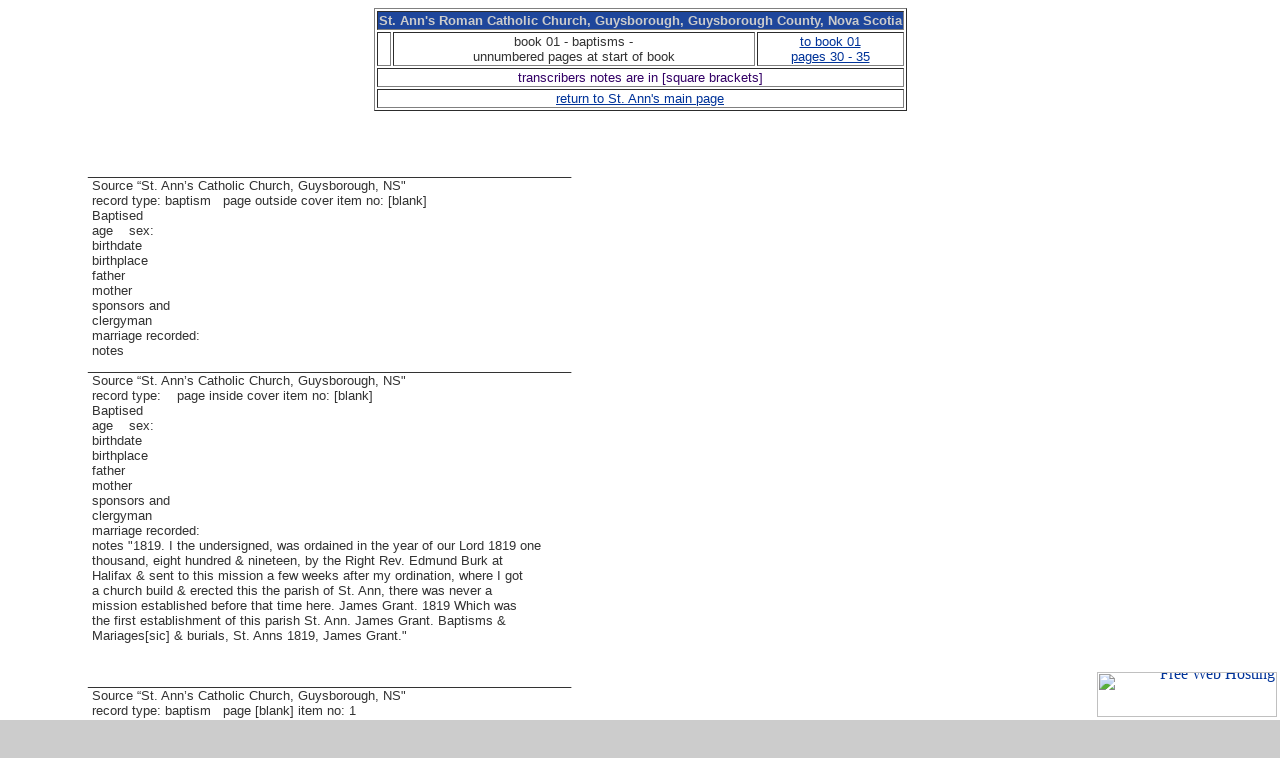

--- FILE ---
content_type: text/html
request_url: http://www.rosecasey.ca/torbay/St_Anns/St_Anns_Baptisms_book01a.htm
body_size: 37874
content:
<html>
<head>
<title>Update History and What's NEW</title>
<meta http-equiv="Content-Type" content="text/html; charset=iso-8859-1">
</head>

<body bgcolor="#CCCCCC" background="../images/bindergrey.jpg" text="#333333" link="#003399" vlink="#666666">
<blockquote>
  <blockquote>
    <div align="center">
      <table border="1">
        <tr>
          <td colspan="3" bordercolor="#CCCCCC" bgcolor="#1E469B"><font color="#CCCCCC" size="2" face="Arial, Helvetica, sans-serif"><strong>St. Ann's Roman Catholic Church, Guysborough, Guysborough County, Nova Scotia</strong></font></td>
        </tr>
        <tr>
          <td>&nbsp;</td>
          <td><div align="center"><font size="2" face="Arial, Helvetica, sans-serif">book 01 - baptisms -<br>
            unnumbered pages at start of book</font></div></td>
          <td><div align="center"><font size="2" face="Arial, Helvetica, sans-serif"><a href="St_Anns_Baptisms_book01b.htm">to book 01<br>
            pages 30 - 35</a></font></div></td>
        </tr>
        <tr>
          <td colspan="3">
              <div align="center"><font color="#330066" size="2" face="Arial, Helvetica, sans-serif">transcribers notes are in [square brackets]</font></div>            </td>
        </tr>
        <tr>
          <td colspan="3"><div align="center"><font size="2" face="Arial, Helvetica, sans-serif"><a href="St_Anns_main.htm">return to St. Ann's main page</a></font></div></td>
        </tr>
          </table>
    </div>
    <h3 align="center"><font color="#003399" size="2" face="Arial, Helvetica, sans-serif"><br>
    </font></h3>
    <p><font size="2" face="Arial, Helvetica, sans-serif">_____________________________________________________________________<br>
&nbsp;Source &ldquo;St. Ann&rsquo;s Catholic Church,  Guysborough, NS&quot;<br>
&nbsp;record type:  baptism &nbsp; page  outside cover item  no: [blank]<br>
&nbsp;Baptised<br>
&nbsp;age &nbsp;&nbsp; sex:<br>
&nbsp;birthdate<br>
&nbsp;birthplace<br>
&nbsp;father <br>
&nbsp;mother <br>
&nbsp;sponsors and<br>
&nbsp;clergyman<br>
&nbsp;marriage recorded:<br>
&nbsp;notes<br>
      _____________________________________________________________________<br>
&nbsp;Source &ldquo;St. Ann&rsquo;s Catholic Church,  Guysborough, NS&quot;<br>
&nbsp;record type:  &nbsp;&nbsp; page inside  cover item no: [blank]<br>
&nbsp;Baptised<br>
&nbsp;age &nbsp;&nbsp; sex:<br>
&nbsp;birthdate<br>
&nbsp;birthplace<br>
&nbsp;father <br>
&nbsp;mother <br>
&nbsp;sponsors and<br>
&nbsp;clergyman<br>
&nbsp;marriage recorded:<br>
&nbsp;notes &quot;1819. I the undersigned, was ordained in the year of  our Lord 1819 one <br>
&nbsp;thousand, eight hundred &amp; nineteen, by the Right Rev.  Edmund Burk at <br>
&nbsp;Halifax &amp; sent to this mission a few weeks after my  ordination, where I got <br>
&nbsp;a church build &amp; erected this the parish of St. Ann,  there was never a <br>
&nbsp;mission established before that time here. James Grant.  1819 Which was <br>
&nbsp;the first establishment of this parish St. Ann. James  Grant. Baptisms &amp; <br>
&nbsp;Mariages[sic] &amp; burials, St. Anns 1819, James  Grant.&quot;<br>
      <br>
      <br>
      _____________________________________________________________________<br>
&nbsp;Source &ldquo;St. Ann&rsquo;s Catholic Church,  Guysborough, NS&quot;<br>
&nbsp;record type:  baptism &nbsp; page  [blank] item no:  1<br>
      &nbsp;<strong>Carlina</strong> <strong>Fabriger</strong><br>
&nbsp;Baptised July 9 1819<br>
&nbsp;age 6 months &nbsp;&nbsp; sex: female<br>
&nbsp;birthdate<br>
&nbsp;birthplace<br>
&nbsp;father &nbsp;Henry Fisbriger<br>
&nbsp;mother &nbsp;Susan Fisbriger<br>
&nbsp;sponsors Thos. Grady and Margaret Halfpeny<br>
&nbsp;clergyman James Grant<br>
&nbsp;marriage recorded:<br>
&nbsp;notes From the Gut of Canso.<br>
      _____________________________________________________________________<br>
      _____________________________________________________________________<br>
&nbsp;Source &ldquo;St. Ann&rsquo;s Catholic Church,  Guysborough, NS&quot;<br>
&nbsp;record type:  baptism &nbsp; page  [blank] item no:  2<br>
      &nbsp;<strong>John</strong> <strong>Dorington [or Dornigton?]</strong><br>
&nbsp;Baptised July 12 1819<br>
&nbsp;age 2 years &nbsp;&nbsp; sex: male<br>
&nbsp;birthdate<br>
&nbsp;birthplace<br>
&nbsp;father &nbsp;John Dorington [or Dornigton?]<br>
&nbsp;mother &nbsp;Cathrine Dorington<br>
&nbsp;sponsors Michl. Corcoran and  Judy Cody<br>
&nbsp;clergyman James Grant<br>
&nbsp;marriage recorded:<br>
&nbsp;notes From Guysboro.<br>
      <br>
      <br>
      _____________________________________________________________________<br>
&nbsp;Source &ldquo;St. Ann&rsquo;s Catholic Church,  Guysborough, NS&quot;<br>
&nbsp;record type:  baptism &nbsp; page  [blank] item no:  3<br>
      &nbsp;<strong>Thos.</strong> <strong>Lyons</strong><br>
&nbsp;Baptised July 9 1819<br>
&nbsp;age 10 days &nbsp;&nbsp; sex: male<br>
&nbsp;birthdate<br>
&nbsp;birthplace<br>
&nbsp;father &nbsp;Michl. Lyons<br>
&nbsp;mother &nbsp;Mary Lyons<br>
&nbsp;sponsors Patrick Croak and [blank]<br>
&nbsp;clergyman James Grant<br>
&nbsp;marriage recorded:<br>
    notes From Oster Ponds.</font></p>
    <p>&nbsp;</p>
    <p><font size="2" face="Arial, Helvetica, sans-serif">_____________________________________________________________________<br>
&nbsp;Source &ldquo;St. Ann&rsquo;s Catholic Church,  Guysborough, NS&quot;<br>
&nbsp;record type:  baptism &nbsp; page  [blank] item no:  4<br>
      &nbsp;<strong>Johanah</strong> <strong>Brine</strong><br>
&nbsp;Baptised July 9 1819<br>
&nbsp;age 1 month &nbsp;&nbsp; sex: female<br>
&nbsp;birthdate<br>
&nbsp;birthplace<br>
&nbsp;father &nbsp;Thos. Brine<br>
&nbsp;mother &nbsp;Anna Brine<br>
&nbsp;sponsors Patrick Shea and [blank]<br>
&nbsp;clergyman James Grant<br>
&nbsp;marriage recorded:<br>
&nbsp;notes From Oster Ponds.<br>
      <br>
      <br>
      _____________________________________________________________________<br>
&nbsp;Source &ldquo;St. Ann&rsquo;s Catholic Church,  Guysborough, NS&quot;<br>
&nbsp;record type:  baptism &nbsp; page  [blank] item no:  5<br>
      &nbsp;<strong>John</strong> <strong>O'Brine</strong><br>
&nbsp;Baptised July 25 1819<br>
&nbsp;age 2 months &nbsp;&nbsp; sex: male<br>
&nbsp;birthdate<br>
&nbsp;birthplace<br>
&nbsp;father &nbsp;David O'Brine<br>
&nbsp;mother &nbsp;Bridget O'Brine<br>
&nbsp;sponsors Denis Heffernan and  Judy Kennedy<br>
&nbsp;clergyman James Grant<br>
&nbsp;marriage recorded:<br>
&nbsp;notes From Clam Harbour</font></p>
    <p><font size="2" face="Arial, Helvetica, sans-serif"><br>
      _____________________________________________________________________<br>
&nbsp;Source &ldquo;St. Ann&rsquo;s Catholic Church,  Guysborough, NS&quot;<br>
&nbsp;record type:  baptism &nbsp; page  [blank] item no:  6<br>
  &nbsp;<strong>John</strong> <strong>Sullivan</strong><br>
&nbsp;Baptised October 3 1819<br>
&nbsp;age 1 year &nbsp;&nbsp; sex: male<br>
&nbsp;birthdate<br>
&nbsp;birthplace<br>
&nbsp;father &nbsp;John Sullivan<br>
&nbsp;mother &nbsp;Sarah Faughnes? [or Faughues?]<br>
&nbsp;sponsors Richd. Roach and Elen _ky<br>
&nbsp;clergyman James Grant<br>
&nbsp;marriage recorded:<br>
&nbsp;notes From Salmon River.<br>
      <br>
      <br>
      _____________________________________________________________________<br>
&nbsp;Source &ldquo;St. Ann&rsquo;s Catholic Church,  Guysborough, NS&quot;<br>
&nbsp;record type:  baptism &nbsp; page  [blank] item no:  7<br>
  &nbsp;<strong>Mary</strong> <strong>Snake</strong><br>
&nbsp;Baptised October 24 1819<br>
&nbsp;age 7 days &nbsp;&nbsp; sex: female<br>
&nbsp;birthdate<br>
&nbsp;birthplace<br>
&nbsp;father &nbsp;Thos. Snake<br>
&nbsp;mother &nbsp;Madeline Snake<br>
&nbsp;sponsors James Grant and [blank]<br>
&nbsp;clergyman James Grant<br>
&nbsp;marriage recorded:<br>
&nbsp;notes Indians.</font></p>
    <p><font size="2" face="Arial, Helvetica, sans-serif"><br>
      _____________________________________________________________________<br>
&nbsp;Source &ldquo;St. Ann&rsquo;s Catholic Church,  Guysborough, NS&quot;<br>
&nbsp;record type:  baptism &nbsp; page  [blank] item no:  8<br>
  &nbsp;<strong>Elizabeth</strong> <strong>Ryan</strong><br>
&nbsp;Baptised October 24 1819<br>
&nbsp;age 18 years &nbsp;&nbsp; sex: [blank]<br>
&nbsp;birthdate<br>
&nbsp;birthplace<br>
&nbsp;father &nbsp;[blank] [blank]<br>
&nbsp;mother &nbsp;[blank] [blank]<br>
&nbsp;sponsors Henry McKegney and [blank]<br>
&nbsp;clergyman James Grant<br>
&nbsp;marriage recorded:<br>
&nbsp;notes</font></p>
    <p><font size="2" face="Arial, Helvetica, sans-serif"><br>
    </font></p>
    <p><font size="2" face="Arial, Helvetica, sans-serif"><br>
      _____________________________________________________________________<br>
&nbsp;Source &ldquo;St. Ann&rsquo;s Catholic Church,  Guysborough, NS&quot;<br>
&nbsp;record type:  baptism &nbsp; page  [blank] item no:  9<br>
      &nbsp;<strong>Betsey</strong> <strong>Dorington</strong><br>
&nbsp;Baptised November 28 1819<br>
&nbsp;age 7 weeks &nbsp;&nbsp; sex: female<br>
&nbsp;birthdate<br>
&nbsp;birthplace<br>
&nbsp;father &nbsp;John Dorington<br>
&nbsp;mother &nbsp;Cathrine Gehan<br>
&nbsp;sponsors James Duggan and Elen Doyle<br>
&nbsp;clergyman James Grant<br>
&nbsp;marriage recorded:<br>
&nbsp;notes From Guysboro.</font></p>
    <p><font size="2" face="Arial, Helvetica, sans-serif"><br>
      _____________________________________________________________________<br>
&nbsp;Source &ldquo;St. Ann&rsquo;s Catholic Church,  Guysborough, NS&quot;<br>
&nbsp;record type:  baptism &nbsp; page  [blank] item no:  10<br>
  &nbsp;<strong>Mary</strong> <strong>Kennedy</strong><br>
&nbsp;Baptised July 11 1819<br>
&nbsp;age 10 days &nbsp;&nbsp; sex: female<br>
&nbsp;birthdate<br>
&nbsp;birthplace<br>
&nbsp;father &nbsp;William Kennedy<br>
&nbsp;mother &nbsp;Judy Maddock<br>
&nbsp;sponsors Richd. Cody and Ann Connelley<br>
&nbsp;clergyman James Grant<br>
&nbsp;marriage recorded:<br>
&nbsp;notes From Guysboro.<br>
      <br>
      <br>
      _____________________________________________________________________<br>
&nbsp;Source &ldquo;St. Ann&rsquo;s Catholic Church,  Guysborough, NS&quot;<br>
&nbsp;record type:  baptism &nbsp; page  [blank] item no:  11<br>
  &nbsp;<strong>John</strong> <strong>Loyde</strong><br>
&nbsp;Baptised December 26 1819<br>
&nbsp;age 10 weeks &nbsp;&nbsp; sex: male<br>
&nbsp;birthdate<br>
&nbsp;birthplace<br>
&nbsp;father &nbsp;William Loyde<br>
&nbsp;mother &nbsp;Elizabeth Proctor<br>
&nbsp;sponsors Thos. Grady and Mary McNamara<br>
&nbsp;clergyman James Grant<br>
&nbsp;marriage recorded:<br>
&nbsp;notes From Clam Harbour.</font></p>
    <p><font size="2" face="Arial, Helvetica, sans-serif"><br>
      _____________________________________________________________________<br>
&nbsp;Source &ldquo;St. Ann&rsquo;s Catholic Church,  Guysborough, NS&quot;<br>
&nbsp;record type:  baptism &nbsp; page  [blank] item no:  12<br>
  &nbsp;<strong>John</strong> <strong>Feby</strong><br>
&nbsp;Baptised December 26 1819<br>
&nbsp;age 5 weeks &nbsp;&nbsp; sex: [blank]<br>
&nbsp;birthdate<br>
&nbsp;birthplace<br>
&nbsp;father &nbsp;Jacob Feby<br>
&nbsp;mother &nbsp;Hanna McKinley<br>
&nbsp;sponsors John Magher and Mary Connor<br>
&nbsp;clergyman James Grant<br>
&nbsp;marriage recorded:<br>
&nbsp;notes From Gosse [Goose] Harbour.<br>
      <br>
      <br>
      _____________________________________________________________________<br>
&nbsp;Source &ldquo;St. Ann&rsquo;s Catholic Church,  Guysborough, NS&quot;<br>
&nbsp;record type:  baptism &nbsp; page  [blank] item no:  13<br>
  &nbsp;<strong>Martin</strong> <strong>Corcoron</strong><br>
&nbsp;Baptised December 26 1819<br>
&nbsp;age 6 weeks &nbsp;&nbsp; sex: male<br>
&nbsp;birthdate<br>
&nbsp;birthplace<br>
&nbsp;father &nbsp;Patrick Corcoron<br>
&nbsp;mother &nbsp;Mary Connor<br>
&nbsp;sponsors James Grady and Mary McKinley<br>
&nbsp;clergyman Jas. Grant<br>
&nbsp;marriage recorded:<br>
&nbsp;notes From Goose Harbour.</font></p>
    <p><font size="2" face="Arial, Helvetica, sans-serif"><br>
      _____________________________________________________________________<br>
&nbsp;Source &ldquo;St. Ann&rsquo;s Catholic Church,  Guysborough, NS&quot;<br>
&nbsp;record type:  baptism &nbsp; page  [blank] item no:  14<br>
  &nbsp;<strong>Richd.</strong> <strong>Tobin</strong><br>
&nbsp;Baptised December 27 1819<br>
&nbsp;age 18 days &nbsp;&nbsp; sex: male<br>
&nbsp;birthdate<br>
&nbsp;birthplace<br>
&nbsp;father &nbsp;John Tobin<br>
&nbsp;mother &nbsp;Mary Tobin<br>
&nbsp;sponsors Thos. Grady and Elinor Burbreck<br>
&nbsp;clergyman Jas. Grant<br>
&nbsp;marriage recorded:<br>
&nbsp;notes From Clam Harbour.<br>
      <br>
      <br>
      _____________________________________________________________________<br>
&nbsp;Source &ldquo;St. Ann&rsquo;s Catholic Church,  Guysborough, NS&quot;<br>
&nbsp;record type:  baptism &nbsp; page  [blank] item no:  15<br>
  &nbsp;<strong>Mary</strong> <strong>McDonld</strong><br>
&nbsp;Baptised April 12 1819<br>
&nbsp;age 21 years &nbsp;&nbsp; sex: female<br>
&nbsp;birthdate<br>
&nbsp;birthplace<br>
&nbsp;father &nbsp;James McDonld<br>
&nbsp;mother &nbsp;Rebecca Davis?<br>
&nbsp;sponsors Frances Terr_mt and  Jean Cote<br>
&nbsp;clergyman James Grant<br>
&nbsp;marriage recorded:<br>
&nbsp;notes &quot;From Manchester. [2nd sponsor listed as: Jean Cote  Traccady, probably<br>
&nbsp;&nbsp;from  Tracadie.]&quot;</font></p>
    <p><font size="2" face="Arial, Helvetica, sans-serif"><br>
      _____________________________________________________________________<br>
&nbsp;Source &ldquo;St. Ann&rsquo;s Catholic Church,  Guysborough, NS&quot;<br>
&nbsp;record type:  baptism &nbsp; page  [blank] item no:  16<br>
  &nbsp;<strong>Mozes</strong> <strong>Ivory</strong><br>
&nbsp;Baptised August 19 1819<br>
&nbsp;age 1 year &nbsp;&nbsp; sex: [blank]<br>
&nbsp;birthdate<br>
&nbsp;birthplace<br>
&nbsp;father &nbsp;John Ivory<br>
&nbsp;mother &nbsp;Ann Pelrine<br>
&nbsp;sponsors Moses Pelrine and Jertrude Pelrine<br>
&nbsp;clergyman Jas. Grant<br>
&nbsp;marriage recorded:<br>
&nbsp;notes From Torbay.<br>
      <br>
      <br>
      _____________________________________________________________________<br>
&nbsp;Source &ldquo;St. Ann&rsquo;s Catholic Church,  Guysborough, NS&quot;<br>
&nbsp;record type:  baptism &nbsp; page  [blank] item no:  17<br>
  &nbsp;<strong>Perpetua</strong> <strong>Pelrine</strong><br>
&nbsp;Baptised August 19 1819<br>
&nbsp;age 7 months &nbsp;&nbsp; sex: [blank]<br>
&nbsp;birthdate<br>
&nbsp;birthplace<br>
&nbsp;father &nbsp;Bengemin Pelrine<br>
&nbsp;mother &nbsp;Ann Pelrine<br>
&nbsp;sponsors Paul Pelrine and Alide Richd.<br>
&nbsp;clergyman Jas. Grant<br>
&nbsp;marriage recorded:<br>
&nbsp;notes From Torbay.</font></p>
    <p><font size="2" face="Arial, Helvetica, sans-serif"><br>
      _____________________________________________________________________<br>
&nbsp;Source &ldquo;St. Ann&rsquo;s Catholic Church,  Guysborough, NS&quot;<br>
&nbsp;record type:  baptism &nbsp; page  [blank] item no:  18<br>
  &nbsp;<strong>Anglea</strong> <strong>Pelrine</strong><br>
&nbsp;Baptised August 19 1819<br>
&nbsp;age 1 year &nbsp;&nbsp; sex: [blank]<br>
&nbsp;birthdate<br>
&nbsp;birthplace<br>
&nbsp;father &nbsp;John Pelrine<br>
&nbsp;mother &nbsp;Balegra? [or  Belegia?] Boudro<br>
&nbsp;sponsors Joseph Richard and Jertrude Pelrine<br>
&nbsp;clergyman Jas. Grant<br>
&nbsp;marriage recorded:<br>
&nbsp;notes From Torbay.<br>
      <br>
      <br>
      _____________________________________________________________________<br>
&nbsp;Source &ldquo;St. Ann&rsquo;s Catholic Church,  Guysborough, NS&quot;<br>
&nbsp;record type:  baptism &nbsp; page  [blank] item no:  19<br>
  &nbsp;<strong>Margret</strong> <strong>Richard</strong><br>
&nbsp;Baptised August 19 1819<br>
&nbsp;age 6 months &nbsp;&nbsp; sex: [blank]<br>
&nbsp;birthdate<br>
&nbsp;birthplace<br>
&nbsp;father &nbsp;Joseph Richard<br>
&nbsp;mother &nbsp;Madeline Richard<br>
&nbsp;sponsors Lewsion Pelrine and  Margret Richard<br>
&nbsp;clergyman Jas. Grant<br>
&nbsp;marriage recorded:<br>
&nbsp;notes From Torbay.</font></p>
    <p><font size="2" face="Arial, Helvetica, sans-serif"><br>
      _____________________________________________________________________<br>
&nbsp;Source &ldquo;St. Ann&rsquo;s Catholic Church,  Guysborough, NS&quot;<br>
&nbsp;record type:  baptism &nbsp; page  [blank] item no:  20<br>
  &nbsp;<strong>Margret</strong> <strong>David</strong><br>
&nbsp;Baptised August 20 1809 [sic 1819]<br>
&nbsp;age 1 year &nbsp;&nbsp; sex: [blank]<br>
&nbsp;birthdate<br>
&nbsp;birthplace<br>
&nbsp;father &nbsp;Marthura David<br>
&nbsp;mother &nbsp;Pallama Boudro<br>
&nbsp;sponsors Charlis Pelrine and  Jertrude David<br>
&nbsp;clergyman Jas. Grant<br>
&nbsp;marriage recorded:<br>
&nbsp;notes From Torbay.<br>
      <br>
      <br>
      _____________________________________________________________________<br>
&nbsp;Source &ldquo;St. Ann&rsquo;s Catholic Church,  Guysborough, NS&quot;<br>
&nbsp;record type:  baptism &nbsp; page  [blank] item no:  22<br>
  &nbsp;<strong>Ambrose</strong> <strong>Prospere</strong><br>
&nbsp;Baptised December 7 1819<br>
&nbsp;age 6 days &nbsp;&nbsp; sex: male<br>
&nbsp;birthdate<br>
&nbsp;birthplace<br>
&nbsp;father &nbsp;James Prosper<br>
&nbsp;mother &nbsp;Mary Lewes<br>
&nbsp;sponsors Henry McKegney and Mary Marget<br>
&nbsp;clergyman Jas. Grant<br>
&nbsp;marriage recorded:<br>
&nbsp;notes Indians.</font></p>
    <p><font size="2" face="Arial, Helvetica, sans-serif"><br>
      _____________________________________________________________________<br>
&nbsp;Source &ldquo;St. Ann&rsquo;s Catholic Church,  Guysborough, NS&quot;<br>
&nbsp;record type:  baptism &nbsp; page  [blank] item no:  23<br>
  &nbsp;<strong>Joseph</strong> <strong>Prosper</strong><br>
&nbsp;Baptised January 1 1820<br>
&nbsp;age 20 days &nbsp;&nbsp; sex: male<br>
&nbsp;birthdate<br>
&nbsp;birthplace<br>
&nbsp;father &nbsp;Michl. Prosper<br>
&nbsp;mother &nbsp;Sarah Prosper<br>
&nbsp;sponsors James Prosper and Madline Jom?<br>
&nbsp;clergyman Jas. Grant<br>
&nbsp;marriage recorded:<br>
&nbsp;notes Indians. Conditional baptism.<br>
      <br>
      <br>
      _____________________________________________________________________<br>
&nbsp;Source &ldquo;St. Ann&rsquo;s Catholic Church,  Guysborough, NS&quot;<br>
&nbsp;record type:  baptism &nbsp; page  [blank] item no:  24<br>
  &nbsp;<strong>Michl.</strong> <strong>Delaney</strong><br>
&nbsp;Baptised January 1 1820<br>
&nbsp;age 2 months &nbsp;&nbsp; sex: male<br>
&nbsp;birthdate<br>
&nbsp;birthplace<br>
&nbsp;father &nbsp;Patrick Delany<br>
&nbsp;mother &nbsp;Jane Jemeson<br>
&nbsp;sponsors Laurance Crawley? [or &nbsp;and Elen  McGuire<br>
&nbsp;clergyman Jas. Grant<br>
&nbsp;marriage recorded:<br>
    notes From Half Cove.</font></p>
    <p>&nbsp;</p>
    <p><font size="2" face="Arial, Helvetica, sans-serif">_____________________________________________________________________<br>
&nbsp;Source &ldquo;St. Ann&rsquo;s Catholic Church,  Guysborough, NS&quot;<br>
&nbsp;record type:  baptism &nbsp; page  [blank] item no:  25<br>
      &nbsp;<strong>Mary</strong> <strong>Fitzgerald</strong><br>
&nbsp;Baptised February 13 1820<br>
&nbsp;age 3 weeks &nbsp;&nbsp; sex: female<br>
&nbsp;birthdate<br>
&nbsp;birthplace<br>
&nbsp;father &nbsp;James Fitzgerald<br>
&nbsp;mother &nbsp;Mary Magher<br>
&nbsp;sponsors Patrick Mara and Mary McCarly<br>
&nbsp;clergyman Jas. Grant<br>
&nbsp;marriage recorded:<br>
&nbsp;notes Infant's age written in later. From Manchester.<br>
      <br>
      <br>
      _____________________________________________________________________<br>
&nbsp;Source &ldquo;St. Ann&rsquo;s Catholic Church,  Guysborough, NS&quot;<br>
&nbsp;record type:  baptism &nbsp; page  [blank] item no:  26<br>
      &nbsp;<strong>Margret</strong> <strong>Lucas</strong><br>
&nbsp;Baptised February 13 1820<br>
&nbsp;age 3 months &nbsp;&nbsp; sex: female<br>
&nbsp;birthdate<br>
&nbsp;birthplace<br>
&nbsp;father &nbsp;Thos. Lucas<br>
&nbsp;mother &nbsp;[blank] McKinzy<br>
&nbsp;sponsors James Brennan and Margret Boe<br>
&nbsp;clergyman Jas. Grant<br>
&nbsp;marriage recorded:<br>
&nbsp;notes From Interval.<br>
      _____________________________________________________________________<br>
&nbsp;Source &ldquo;St. Ann&rsquo;s Catholic Church,  Guysborough, NS&quot;<br>
&nbsp;record type:  baptism &nbsp; page  [blank] item no:  [blank]<br>
&nbsp;Baptised<br>
&nbsp;age &nbsp;&nbsp; sex:<br>
&nbsp;birthdate<br>
&nbsp;birthplace<br>
&nbsp;father <br>
&nbsp;mother <br>
&nbsp;sponsors and<br>
&nbsp;clergyman<br>
&nbsp;marriage recorded:<br>
&nbsp;notes &quot;[Two loose notes inserted. First note undated - Mary  Anne Embree says <br>
&nbsp;born May 24, 1836, born at Guysboro, Mary Annie Cullen  maiden name. <br>
&nbsp;Second note dated 2/9/98, by Dr. Allan Marble - burials are  at the back of <br>
&nbsp;this book. I could only find a total of 11 for the period  1821 to 1836.]&quot;<br>
      <br>
      <br>
      _____________________________________________________________________<br>
&nbsp;Source &ldquo;St. Ann&rsquo;s Catholic Church,  Guysborough, NS&quot;<br>
&nbsp;record type:  baptism &nbsp; page  [blank] item no:  27<br>
      &nbsp;<strong>James</strong> <strong>Lary</strong><br>
&nbsp;Baptised February 13 1___ [sic-1819]<br>
&nbsp;age 9 weeks &nbsp;&nbsp; sex: male<br>
&nbsp;birthdate<br>
&nbsp;birthplace<br>
&nbsp;father &nbsp;John Lary<br>
&nbsp;mother &nbsp;Ann Heard<br>
&nbsp;sponsors Michl.&nbsp; Costolan?  and Mary Costolan?<br>
&nbsp;clergyman Jas. Grant<br>
&nbsp;marriage recorded:<br>
&nbsp;notes From Clam Harbour.<br>
      <br>
      <br>
      _____________________________________________________________________<br>
&nbsp;Source &ldquo;St. Ann&rsquo;s Catholic Church,  Guysborough, NS&quot;<br>
&nbsp;record type:  baptism &nbsp; page  [blank] item no:  28<br>
      &nbsp;<strong>Margret</strong> <strong>Gormon</strong><br>
&nbsp;Baptised September 9 1819<br>
&nbsp;age 3 weeks &nbsp;&nbsp; sex: female<br>
&nbsp;birthdate<br>
&nbsp;birthplace<br>
&nbsp;father &nbsp;Patrick Gormon<br>
&nbsp;mother &nbsp;Mary Reynalds<br>
&nbsp;sponsors Patrick Power and Margret McGuire<br>
&nbsp;clergyman James Grant<br>
&nbsp;marriage recorded:<br>
&nbsp;notes From Gut of Canso.<br>
      <br>
      <br>
      _____________________________________________________________________<br>
&nbsp;Source &ldquo;St. Ann&rsquo;s Catholic Church,  Guysborough, NS&quot;<br>
&nbsp;record type:  baptism &nbsp; page  [blank] item no:  29<br>
      &nbsp;<strong>Cathrine</strong> <strong>McOwn</strong><br>
&nbsp;Baptised September 29 1819<br>
&nbsp;age 2 months+9 days &nbsp;&nbsp; sex: female<br>
&nbsp;birthdate<br>
&nbsp;birthplace<br>
&nbsp;father &nbsp;Patrick McOwn<br>
&nbsp;mother &nbsp;Rose McOwn<br>
&nbsp;sponsors Nicholas Power and [blank]<br>
&nbsp;clergyman Jas. Grant<br>
&nbsp;marriage recorded:<br>
&nbsp;notes &quot;From Gut of Canso. [Surname in record appears to be  written as Mkown,<br>
&nbsp;&nbsp;then corrected to  McOwn.]&quot;<br>
      <br>
      <br>
      _____________________________________________________________________<br>
&nbsp;Source &ldquo;St. Ann&rsquo;s Catholic Church,  Guysborough, NS&quot;<br>
&nbsp;record type:  baptism &nbsp; page  [blank] item no:  30<br>
      &nbsp;<strong>Edward</strong> <strong>Dunbar</strong><br>
&nbsp;Baptised September 29 1819<br>
&nbsp;age 3 weeks &nbsp;&nbsp; sex: male<br>
&nbsp;birthdate<br>
&nbsp;birthplace<br>
&nbsp;father &nbsp;Alexander Dunbar<br>
&nbsp;mother &nbsp;Anna Dunbar<br>
&nbsp;sponsors John Butler and Anna Power<br>
&nbsp;clergyman Jas. Grant<br>
&nbsp;marriage recorded:<br>
&nbsp;notes From Gut of Canso.<br>
      <br>
      <br>
      _____________________________________________________________________<br>
&nbsp;Source &ldquo;St. Ann&rsquo;s Catholic Church,  Guysborough, NS&quot;<br>
&nbsp;record type:  baptism &nbsp; page  [blank] item no:  31<br>
      &nbsp;<strong>Sarah</strong> <strong>Dun</strong><br>
&nbsp;Baptised September 30 1819<br>
&nbsp;age 3 days &nbsp;&nbsp; sex: female<br>
&nbsp;birthdate<br>
&nbsp;birthplace<br>
&nbsp;father &nbsp;Michl. Dun<br>
&nbsp;mother &nbsp;Elenor Higgins<br>
&nbsp;sponsors Nicholas Power and Anna Moor<br>
&nbsp;clergyman Jas. Grant<br>
&nbsp;marriage recorded:<br>
    notes From Gut of Canso.</font></p>
    <p>&nbsp;</p>
    <p><font size="2" face="Arial, Helvetica, sans-serif">_____________________________________________________________________<br>
&nbsp;Source &ldquo;St. Ann&rsquo;s Catholic Church,  Guysborough, NS&quot;<br>
&nbsp;record type:  baptism &nbsp; page  [blank] item no:  32<br>
      &nbsp;<strong>Margret</strong> <strong>Dorsey</strong><br>
&nbsp;Baptised September 30 1819<br>
&nbsp;age 5 weeks &nbsp;&nbsp; sex: female<br>
&nbsp;birthdate<br>
&nbsp;birthplace<br>
&nbsp;father &nbsp;Patrick Dorsey<br>
&nbsp;mother &nbsp;Mary Dorsey<br>
&nbsp;sponsors Power Power and Mary McGuire<br>
&nbsp;clergyman Jas. Grant<br>
&nbsp;marriage recorded:<br>
&nbsp;notes From Gut of Canso.<br>
      <br>
      <br>
      _____________________________________________________________________<br>
&nbsp;Source &ldquo;St. Ann&rsquo;s Catholic Church,  Guysborough, NS&quot;<br>
&nbsp;record type:  baptism &nbsp; page  [blank] item no:  33<br>
      &nbsp;<strong>Rose</strong> <strong>Carter</strong><br>
&nbsp;Baptised September 30 1819<br>
&nbsp;age [blank] &nbsp;&nbsp; sex: female<br>
&nbsp;birthdate<br>
&nbsp;birthplace<br>
&nbsp;father &nbsp;Richard Carter<br>
&nbsp;mother &nbsp;Bridget Carter<br>
&nbsp;sponsors Alexander McGuire and  Margaret Halpenny<br>
&nbsp;clergyman Jas. Grant<br>
&nbsp;marriage recorded:<br>
&nbsp;notes From Gut of Canso.</font></p>
    <p><font size="2" face="Arial, Helvetica, sans-serif"><br>
      _____________________________________________________________________<br>
&nbsp;Source &ldquo;St. Ann&rsquo;s Catholic Church,  Guysborough, NS&quot;<br>
&nbsp;record type:  baptism &nbsp; page  [blank] item no:  34<br>
  &nbsp;<strong>Elizabeth</strong> <strong>Griffen</strong><br>
&nbsp;Baptised September 8 1819<br>
&nbsp;age [blank] &nbsp;&nbsp; sex: [blank]<br>
&nbsp;birthdate<br>
&nbsp;birthplace<br>
&nbsp;father &nbsp;[blank] [blank]<br>
&nbsp;mother &nbsp;[blank] [blank]<br>
&nbsp;sponsors Henry McKegney and [blank]<br>
&nbsp;clergyman Jas. Grant<br>
&nbsp;marriage recorded:<br>
&nbsp;notes &quot;From Goose Harbour or Gut of Canso. [Two baptisms in  entry 34, <br>
&nbsp;unclear which person is from which place.]&quot;<br>
      <br>
      <br>
      _____________________________________________________________________<br>
&nbsp;Source &ldquo;St. Ann&rsquo;s Catholic Church,  Guysborough, NS&quot;<br>
&nbsp;record type:  baptism &nbsp; page  [blank] item no:  34<br>
  &nbsp;<strong>Mary</strong> <strong>Reynolds</strong><br>
&nbsp;Baptised September 30 1819<br>
&nbsp;age [blank] &nbsp;&nbsp; sex: [blank]<br>
&nbsp;birthdate<br>
&nbsp;birthplace<br>
&nbsp;father &nbsp;[blank] [blank]<br>
&nbsp;mother &nbsp;[blank] [blank]<br>
&nbsp;sponsors Henry McKegney and [blank]<br>
&nbsp;clergyman Jas. Grant<br>
&nbsp;marriage recorded:<br>
&nbsp;notes &quot;From Goose Harbour or Gut of Canso. [Two baptisms in  entry 34, <br>
&nbsp;unclear which person is from which place.]&quot;</font></p>
    <p><font size="2" face="Arial, Helvetica, sans-serif"><br>
      _____________________________________________________________________<br>
&nbsp;Source &ldquo;St. Ann&rsquo;s Catholic Church,  Guysborough, NS&quot;<br>
&nbsp;record type:  baptism &nbsp; page  [blank] item no:  35<br>
  &nbsp;<strong>Ann</strong> <strong>Pembroke</strong><br>
&nbsp;Baptised December 22 1820<br>
&nbsp;age 18 days &nbsp;&nbsp; sex: [blank]<br>
&nbsp;birthdate<br>
&nbsp;birthplace<br>
&nbsp;father &nbsp;Patrick Pembroke<br>
&nbsp;mother &nbsp;Judy Pembroke<br>
&nbsp;sponsors Patrick Walsh and Mary Kennedy<br>
&nbsp;clergyman Jas. Grant<br>
&nbsp;marriage recorded:<br>
&nbsp;notes From Guysboro.<br>
      <br>
      <br>
      _____________________________________________________________________<br>
&nbsp;Source &ldquo;St. Ann&rsquo;s Catholic Church,  Guysborough, NS&quot;<br>
&nbsp;record type:  baptism &nbsp; page  [blank] item no:  36<br>
  &nbsp;<strong>Margret</strong> <strong>Mahan</strong><br>
&nbsp;Baptised January 7 1821<br>
&nbsp;age 3 months &nbsp;&nbsp; sex: female<br>
&nbsp;birthdate<br>
&nbsp;birthplace<br>
&nbsp;father &nbsp;Laurance Mahan<br>
&nbsp;mother &nbsp;Fanny Fitzpatrick<br>
&nbsp;sponsors Peter Kehoe and Mary Matar<br>
&nbsp;clergyman Jas. Grant<br>
&nbsp;marriage recorded:<br>
    notes From Manchester.</font></p>
    <p>&nbsp;</p>
    <p><font size="2" face="Arial, Helvetica, sans-serif">_____________________________________________________________________<br>
&nbsp;Source &ldquo;St. Ann&rsquo;s Catholic Church,  Guysborough, NS&quot;<br>
&nbsp;record type:  baptism &nbsp; page  [blank] item no:  37<br>
      &nbsp;<strong>William</strong> <strong>Kerrevan</strong><br>
&nbsp;Baptised February 4 1821<br>
&nbsp;age 2 months &nbsp;&nbsp; sex: male<br>
&nbsp;birthdate<br>
&nbsp;birthplace<br>
&nbsp;father &nbsp;John Kerrevan<br>
&nbsp;mother &nbsp;Elenor Nash<br>
&nbsp;sponsors John Ready and Judy Phealan<br>
&nbsp;clergyman Jas. Grant<br>
&nbsp;marriage recorded:<br>
&nbsp;notes From the Interval Manchester.<br>
      <br>
      <br>
      _____________________________________________________________________<br>
&nbsp;Source &ldquo;St. Ann&rsquo;s Catholic Church,  Guysborough, NS&quot;<br>
&nbsp;record type:  baptism &nbsp; page  [blank] item no:  38<br>
      &nbsp;<strong>John</strong> <strong>Dobbins</strong><br>
&nbsp;Baptised April 29 1821<br>
&nbsp;age 2 months &nbsp;&nbsp; sex: male<br>
&nbsp;birthdate<br>
&nbsp;birthplace<br>
&nbsp;father &nbsp;Edmund Dobbins<br>
&nbsp;mother &nbsp;Elizabeth Dobbins<br>
&nbsp;sponsors Peter Kehoe and Elenor McGuire<br>
&nbsp;clergyman Jas. Grant<br>
&nbsp;marriage recorded:<br>
&nbsp;notes From the South Bay.<br>
      <br>
      _____________________________________________________________________<br>
&nbsp;Source &ldquo;St. Ann&rsquo;s Catholic Church,  Guysborough, NS&quot;<br>
&nbsp;record type:  baptism &nbsp; page  [blank] item no:  39<br>
      &nbsp;<strong>Mary</strong> <strong>ONiel</strong><br>
&nbsp;Baptised April 9 1821<br>
&nbsp;age 3 days &nbsp;&nbsp; sex: female<br>
&nbsp;birthdate<br>
&nbsp;birthplace<br>
&nbsp;father &nbsp;James ONiel<br>
&nbsp;mother &nbsp;Margret Dunnavan<br>
&nbsp;sponsors William Walsh and Mary Shea<br>
&nbsp;clergyman Jas. Grant<br>
&nbsp;marriage recorded:<br>
&nbsp;notes From Manchester.<br>
      <br>
      <br>
      _____________________________________________________________________<br>
&nbsp;Source &ldquo;St. Ann&rsquo;s Catholic Church,  Guysborough, NS&quot;<br>
&nbsp;record type:  baptism &nbsp; page  [blank] item no:  1<br>
      &nbsp;<strong>David</strong> <strong>Leary</strong><br>
&nbsp;Baptised June 17 1821<br>
&nbsp;age [blank] &nbsp;&nbsp; sex: male<br>
&nbsp;birthdate<br>
&nbsp;birthplace<br>
&nbsp;father &nbsp;John Leary<br>
&nbsp;mother &nbsp;Ann Harad<br>
&nbsp;sponsors Peter Scamell? and Allis McDonold<br>
&nbsp;clergyman John Laughman P.r.?<br>
&nbsp;marriage recorded:<br>
&nbsp;notes<br>
      _____________________________________________________________________<br>
&nbsp;Source &ldquo;St. Ann&rsquo;s Catholic Church,  Guysborough, NS&quot;<br>
&nbsp;record type:  baptism &nbsp; page  [blank] item no:  2<br>
      &nbsp;<strong>Charles W.?</strong> <strong>Francheville?</strong><br>
&nbsp;Baptised June 18 1821<br>
&nbsp;age 10 years? &nbsp;&nbsp; sex: male<br>
&nbsp;birthdate<br>
&nbsp;birthplace<br>
&nbsp;father &nbsp;John Francheville?<br>
&nbsp;mother &nbsp;Ann Hays<br>
&nbsp;sponsors Rodrick Roche? and [blank]<br>
&nbsp;clergyman John Laughman P.r.?<br>
&nbsp;marriage recorded:<br>
&nbsp;notes<br>
      <br>
      <br>
      _____________________________________________________________________<br>
&nbsp;Source &ldquo;St. Ann&rsquo;s Catholic Church,  Guysborough, NS&quot;<br>
&nbsp;record type:  baptism &nbsp; page  [blank] item no:  3<br>
      &nbsp;<strong>Margart</strong> <strong>Keefe</strong><br>
&nbsp;Baptised June 24 1821<br>
&nbsp;age 2 weeks &nbsp;&nbsp; sex: female<br>
&nbsp;birthdate<br>
&nbsp;birthplace<br>
&nbsp;father &nbsp;James Keefe<br>
&nbsp;mother &nbsp;Catherine Deloughry<br>
&nbsp;sponsors Richard Cody and Traby Deloughry<br>
&nbsp;clergyman John Laughman P.r.?<br>
&nbsp;marriage recorded:<br>
&nbsp;notes<br>
      _____________________________________________________________________<br>
&nbsp;Source &ldquo;St. Ann&rsquo;s Catholic Church,  Guysborough, NS&quot;<br>
&nbsp;record type:  baptism &nbsp; page  [blank] item no:  4<br>
      &nbsp;<strong>James</strong> <strong>Lyons</strong><br>
&nbsp;Baptised June 24 1821<br>
&nbsp;age 5 months? &nbsp;&nbsp; sex: male<br>
&nbsp;birthdate<br>
&nbsp;birthplace<br>
&nbsp;father &nbsp;Michael Lyons<br>
&nbsp;mother &nbsp;Mary Harad?<br>
&nbsp;sponsors John Leary and Mary Kenedy<br>
&nbsp;clergyman John Laughman P.r.?<br>
&nbsp;marriage recorded:<br>
&nbsp;notes<br>
      <br>
      <br>
      _____________________________________________________________________<br>
&nbsp;Source &ldquo;St. Ann&rsquo;s Catholic Church,  Guysborough, NS&quot;<br>
&nbsp;record type:  baptism &nbsp; page  [blank] item no:  5<br>
      &nbsp;<strong>John</strong> <strong>Nolan</strong><br>
&nbsp;Baptised July 8 1821<br>
&nbsp;age 4 weeks &nbsp;&nbsp; sex: male<br>
&nbsp;birthdate<br>
&nbsp;birthplace<br>
&nbsp;father &nbsp;John Nolan<br>
&nbsp;mother &nbsp;Mary Nolan<br>
&nbsp;sponsors Thos. Grady and Elinor Phelan<br>
&nbsp;clergyman &quot;James Grant, P.P. Antigonish&quot;<br>
&nbsp;marriage recorded:<br>
&nbsp;notes From Goose Harbour.<br>
      _____________________________________________________________________<br>
&nbsp;Source &ldquo;St. Ann&rsquo;s Catholic Church,  Guysborough, NS&quot;<br>
&nbsp;record type:  baptism &nbsp; page  [blank] item no:  6<br>
      &nbsp;<strong>Jane</strong> <strong>Franchvielle?</strong><br>
&nbsp;Baptised July 19 1821<br>
&nbsp;age about 34 years &nbsp;&nbsp; sex: female<br>
&nbsp;birthdate<br>
&nbsp;birthplace<br>
&nbsp;father &nbsp;Charles Franchvielle?<br>
&nbsp;mother &nbsp;Elinor McGuire?<br>
&nbsp;sponsors Elinor McGuire? and  [blank]<br>
&nbsp;clergyman John Laughman P.r.?<br>
&nbsp;marriage recorded:<br>
&nbsp;notes &quot;Conditional baptism. [There is a clarification note,  looks like &quot;&quot;mother of <br>
&nbsp;Alexandra ...after making a profession of faith  in...&quot;&quot; but I can't make it all <br>
&nbsp;out.]&quot;<br>
      <br>
      <br>
      _____________________________________________________________________<br>
&nbsp;Source &ldquo;St. Ann&rsquo;s Catholic Church,  Guysborough, NS&quot;<br>
&nbsp;record type:  baptism &nbsp; page  [duplicate] item no:  [blank]<br>
&nbsp;Baptised 1821<br>
&nbsp;age &nbsp;&nbsp; sex:<br>
&nbsp;birthdate<br>
&nbsp;birthplace<br>
&nbsp;father <br>
&nbsp;mother <br>
&nbsp;sponsors and<br>
&nbsp;clergyman<br>
&nbsp;marriage recorded:<br>
&nbsp;notes</font></p>
    <p><font size="2" face="Arial, Helvetica, sans-serif">_____________________________________________________________________
    </font></p>
    <p align="center">&nbsp; </p>
    <div align="center">
      <table border="1">
        <tr>
          <td colspan="3" bordercolor="#CCCCCC" bgcolor="#1E469B"><font color="#CCCCCC" size="2" face="Arial, Helvetica, sans-serif"><strong>St. Ann's Roman Catholic Church, Guysborough, Guysborough County, Nova Scotia</strong></font></td>
        </tr>
        <tr>
          <td>&nbsp;</td>
          <td><div align="center"><font size="2" face="Arial, Helvetica, sans-serif">book 01 - baptisms -<br>
            unnumbered pages at start of book</font></div></td>
          <td><div align="center"><font size="2" face="Arial, Helvetica, sans-serif"><a href="St_Anns_Baptisms_book01b.htm">to book 01<br>
            pages 30 - 35</a></font></div></td>
        </tr>
        <tr>
          <td colspan="3">
              <div align="center"><font color="#330066" size="2" face="Arial, Helvetica, sans-serif">transcribers notes are in [square brackets]</font></div>            </td>
        </tr>
        <tr>
          <td colspan="3"><div align="center"><font size="2" face="Arial, Helvetica, sans-serif"><a href="St_Anns_main.htm">return to St. Ann's main page</a></font></div></td>
        </tr>
          </table>
    </div>
    <p>&nbsp;</p>
  </blockquote>
</blockquote>
<table width="380" border="0" cellspacing="2" cellpadding="2" align="center">
  <tr bgcolor="#CCCCCC"> 
    <td height="121"> 
      <div align="center"><font face="Arial, Helvetica, sans-serif" size="1" color="#333333">If 
        you've arrived here from an outside link, and don't see a navigation bar 
        to the left, and you wish to further visit the Families of TorBay Area 
        Website, please click the logo</font> <font face="Arial, Helvetica, sans-serif"><br>
        <a href="http://www.rootsweb.com/~nslsatb/torbay/index.htm"><img src="../images/site_logo_sml.jpg" width="115" height="68" border="0"></a> </font></div>    </td>
  </tr>
</table>
<blockquote>
  <blockquote>
    <p>&nbsp;</p>
    <p>&nbsp;</p>
  </blockquote>
</blockquote>

<div style="text-align:right;position:fixed;bottom:3px;right:3px;width:100%;z-index:999999;cursor:pointer;line-height:0;display:block;"><a target="_blank" href="https://www.freewebhostingarea.com" title="Free Web Hosting with PHP8"><img alt="Free Web Hosting" src="https://www.freewebhostingarea.com/images/poweredby.png" style="border-width: 0px;width: 180px; height: 45px; float: right;"></a></div>
</body>
</html>
